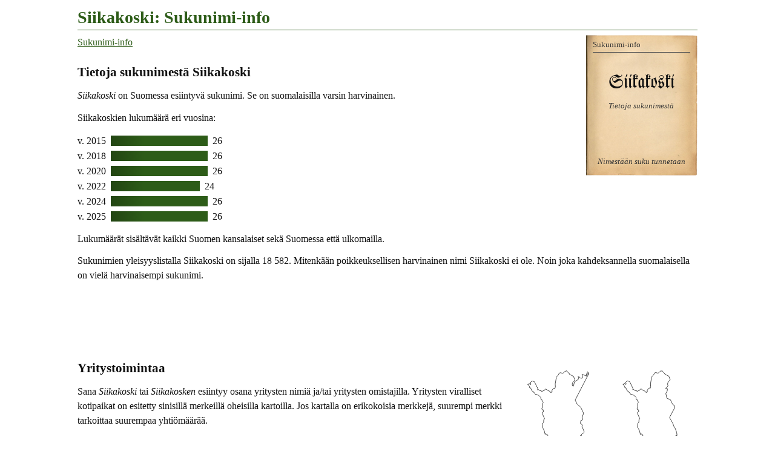

--- FILE ---
content_type: text/html
request_url: https://www.tuomas.salste.net/suku/nimi/siikakoski.html
body_size: 2070
content:
<!DOCTYPE html>
<html lang=fi data-n=Siikakoski>
<head>
<meta charset=utf-8>
<title>Siikakoski: Sukunimi-info</title>
<meta name="description" content="Tietoja sukunimestä Siikakoski.">
<meta property="og:image" content="https://www.tuomas.salste.net/suku/nimi/3s.jpg">
<meta property=og:title content="Siikakoski: Sukunimi-info">
<meta name=viewport content="width=device-width">
<link rel=stylesheet href=0.css>
<script src=0.js defer></script>
<script src=1.js></script>
<body>
<h1>Siikakoski: Sukunimi-info</h1>
<p class=fra translate=no><span>Siikakoski</span>
<nav class=topnav><ol><li><a href=index.html>Sukunimi-info</a></ol></nav>
<h2>Tietoja sukunimestä Siikakoski</h2>
<p><dfn>Siikakoski</dfn> on Suomessa esiintyvä sukunimi. Se on suomalaisilla varsin harvinainen.
<p>Siikakoskien lukumäärä eri vuosina:<p class=p>v. 2015 <span>26</span><p class=p>v. 2018 <span>26</span><p class=p>v. 2020 <span>26</span><p class=p>v. 2022 <span class=H>24</span><p class=p>v. 2024 <span>26</span><p class=p>v. 2025 <span>26</span><p>Lukumäärät sisältävät kaikki Suomen kansalaiset sekä Suomessa että ulkomailla.
<p>Sukunimien yleisyyslistalla Siikakoski on sijalla 18 582.
Mitenkään poikkeuksellisen harvinainen nimi Siikakoski ei ole. Noin joka kahdeksannella suomalaisella on vielä harvinaisempi sukunimi.
<script>ad(1)</script>
<h2>Yritystoimintaa</h2>
<table class=K><tr>
<td><div data-n=yrit1 data-k=!6|#3|IIT9Liperi|!4|DmZfValkeala|78WhHämeenkyrö><img src=35.svg class=s data-v=1935></div>
<td><div data-n=yrit2 data-k=!6|#3|IZT9Liperi|!4|EoWfMikkeli|56bHTurku|D6SzKonnevesi><img src=10.svg class=f data-v=2007></div>
<tr><td>Yrityksiä<br>perust. 1897–1941<td>Yrityksiä<br>perust. 1955–1999</table>
<p>Sana <em>Siikakoski</em> tai <em>Siikakosken</em> esiintyy osana yritysten nimiä ja/tai yritysten omistajilla. Yritysten viralliset kotipaikat on esitetty sinisillä merkeillä oheisilla kartoilla. Jos kartalla on erikokoisia merkkejä, suurempi merkki tarkoittaa suurempaa yhtiömäärää.<p>Aineistossa on yritysnimiä ja vaihtelevasti myös omistajien nimiä.
<h2>Paikannimi Siikakoski</h2><table class='K p'><tr><td><div data-n=paikn data-k='!4|#3|JmQZkoski|FhYL*|E8bM*|DCT2*|GmPc*|JTNO*|J0PU*|KZQ0*|G0Pr*|KNRs*|FhWT*|JRMv*|9gBN*|JZKl*|IvKh*|HZN8virtavesi|#6|IUSytalo|!6|#5|DzUkkylä tai kulmakunta|FqPg*|GVWP*|IKSp*|FXWJ*|DfYr*'><img src=10.svg class=f data-v=2025></div>
<td><div data-n=katu data-k=!4|#6|D6SzKonnev|FzVsJuva|EHbYKotka|IjTJLiperi|JkQALieksa|GyWHSulkava|F3Q6Lapinl|DnZvKouvola><img src=10.svg class=f data-v=2025></div>
<tr><td>Siikakoski<br>(paikannimi)<td>Katuosoitteissa</table>
<p>Siikakoski on paitsi sukunimi myös paikannimi. Suomessa on nykyisin 23 sen nimistä paikkaa. Ne näkyvät oheisella kartalla. Paikkojen tyypit ovat <em>koski</em>, <em>kylä tai kulmakunta</em>, <em>virtavesi</em> sekä <em>talo</em>.<p>Paikannimillä ja henkilönnimillä on monesti jokin yhteys. Onko sukunimellä Siikakoski jotain tekemistä näiden paikkojen kanssa ei näy tästä. Se tulee tarkistaa muualta.
<p>Sana <em>Siikakoski</em> esiintyy katuosoitteissa seuraavasti: <em>Siikakoskenpolku, Siikakoskenraitti, Siikakoskentie, Siikakoski</em>. Osoitteet on merkitty oheiseen katuosoitekarttaan punaisella.
<script>ad(2)</script>
<h2 class=l>Tiesitkö, että...</h2>
<p>Venäjäksi Сийкакоски (<em>"Sijkakoski"</em>) tarkoittaa nimeä Siikakoski. Jotkut nimet voidaan kirjoittaa venäjäksi useammallakin eri tavalla.
<p>Latviaksi nimi kirjoitetaan <em>Sīkakoski</em>.
<p>Ennen vanhaan, kun oikeinkirjoitus horjui, käytettiin sukunimistä mitä erilaisimpia kirjoitusmuotoja. <em>Sijcakoskj</em> on esimerkki ”vanhanaikaisesta” kirjoitusasusta. Siikakoski olisi voitu kirjoittaa vaikkapa näin. Todelliset vanhat kirjoitusasut selviävät kirkonkirjoista; tämä esimerkki on tietokoneella keksitty.
<p>Alkusointuiset nimet ovat sellaisia, jotka alkavat mahdollisimman samalla tavoin. Alkusointuinen nimi on vaikkapa <em>Siina Siikakoski</em> tai <em>Siilas Siikakoski</em>.
<h2 class=l>Samankaltaisia nimiä kuin Siikakoski</h2>
<ul class=s translate=no><li><a href=siika.html>Siika</a><li><a href=siika-aho.html>Siika-aho</a><li><a href=siikala.html>Siikala</a><li><a href=siikaluoma.html>Siikaluoma</a><li><a href=siikamaki.html>Siikamäki</a><li><a href=siikanen.html>Siikanen</a><li><a href=siikaniemi.html>Siikaniemi</a><li><a href=siikaniva.html>Siikaniva</a><li><a href=siikaoja.html>Siikaoja</a><li><a href=siikaranta.html>Siikaranta</a><li><a href=siikarla.html>Siikarla</a><li><a href=siikavirta.html>Siikavirta</a></ul>
<div class=noprint>
<h2 class=l>Linkkejä lisätietoihin</h2>
<p>Haluatko lisätietoa suvun tapahtumista ja sukulaisten elämästä?
<ul>
<li><a href=linkit-Siikakoski~siikakoski>Siikakoski: Sukulinkkejä</a>
</ul>
</div>
<p class=l data-kpl=25463>
<p><i lang=sv>Släktnamnet</i> / <i lang=en>Surname</i> Siikakoski, Finland.
<script>ad(3)</script>
<p class=addr translate=no>©Tuomas Salste

--- FILE ---
content_type: text/html; charset=utf-8
request_url: https://www.google.com/recaptcha/api2/aframe
body_size: 267
content:
<!DOCTYPE HTML><html><head><meta http-equiv="content-type" content="text/html; charset=UTF-8"></head><body><script nonce="wdFDCdg-A-x3TEzrxIGCxg">/** Anti-fraud and anti-abuse applications only. See google.com/recaptcha */ try{var clients={'sodar':'https://pagead2.googlesyndication.com/pagead/sodar?'};window.addEventListener("message",function(a){try{if(a.source===window.parent){var b=JSON.parse(a.data);var c=clients[b['id']];if(c){var d=document.createElement('img');d.src=c+b['params']+'&rc='+(localStorage.getItem("rc::a")?sessionStorage.getItem("rc::b"):"");window.document.body.appendChild(d);sessionStorage.setItem("rc::e",parseInt(sessionStorage.getItem("rc::e")||0)+1);localStorage.setItem("rc::h",'1769055369494');}}}catch(b){}});window.parent.postMessage("_grecaptcha_ready", "*");}catch(b){}</script></body></html>

--- FILE ---
content_type: text/javascript
request_url: https://www.tuomas.salste.net/suku/nimi/0.js
body_size: 4491
content:

var isona=null;var piilo=null;var div_org=null;var scrolly;if(history.state){history.back();}
function piilotakartta(e){if(isona){history.back();e=e||window.event;e.cancelBubble=true;if(e.stopPropagation)e.stopPropagation();}}
function suljekartta(tulosta){if(isona){naytakaikki(null);isona.parentNode.removeChild(isona);isona=null;if(!tulosta)
window.scrollTo(0,scrolly);}}
function piilotakaikki(){var div=document.createElement('template');while(document.body.hasChildNodes()){div.appendChild(document.body.firstChild);}
document.body.appendChild(div);piilo=div;}
function naytakaikki(paitsi){while(piilo.hasChildNodes()){document.body.appendChild(piilo.firstChild);}
piilo.parentNode.removeChild(piilo);piilo=null;}
function karttaclick(e,div){if(isona){if(e.target.tagName=="DIV"){event.stopPropagation();}
}else{const state={kartta:div.id};history.pushState(state,document.title);scrolly=window.pageYOffset;div_org=div;teeisokartta(div);e=e||window.event;e.cancelBubble=true;if(e.stopPropagation)e.stopPropagation();}}
function tulostakartta(e){suljekartta(true);teeisokartta(div_org,650,940,true);setTimeout(function(){window.print();},10);}
function sukunimi(){return document.documentElement.getAttribute('data-n');}
var koordkanta='0123456789ABCDEFGHIJKLMNOPQRSTUVWXYZabcdefghijklmnopqrstuvwxyz';var koordkantaluku=koordkanta.length;function luekoordinaatti(koord){var tulos=0;var e=0;for(var i=koord.length-1;i>=0;i--){var c=koord.substr(i,1);var luku=koordkanta.indexOf(c);tulos+=luku*Math.pow(koordkantaluku,e++);}
tulos=(tulos/10).toFixed(1);return tulos;}
function getScrollbarWidth(){return window.innerWidth-document.documentElement.clientWidth;}
var iso={};function teeisokartta(div,maxwidthpx,maxheightpx,tuloste){var w=document.documentElement.clientWidth||document.body.clientWidth;var h=document.documentElement.clientHeight||document.body.clientHeight;if(maxwidthpx)w=maxwidthpx;if(maxheightpx)h=maxheightpx;var parent=div.parentNode;div=div.cloneNode(true);var kartta=div.firstChild;var tausta=document.createElement('div');tausta.appendChild(div);tausta.className='isokarttatausta';if(tuloste)tausta.classList.add('tuloste');tausta.style.position='fixed';tausta.style.left=0;tausta.style.top=0;tausta.style.width="100%";tausta.style.height="100%";tausta.style.margin='0';tausta.onclick=function(){piilotakartta();}
var scrollw=tuloste?2:getScrollbarWidth();var MARGX=0;if(!tuloste&&w>640){MARGX=30;if(MARGX>0.05*w)MARGX=Math.floor(0.05*w);w-=MARGX;}
var marg=0;div.className='isokartta';if(tuloste)div.classList.add('tuloste');var isow;var isomargx1=0,isomargx2=0,isomargy1=0,isomargy2=0,pienimargy1=0;var pienimargx1=0;var ratiov=1,ratiov2=1,korjausr=0;var karttah=250;var karttaw=250*kartta.width/kartta.height;var karttavuosi=parseInt(kartta.src.slice(-6,-4));var karttavuosi4=getdataset(kartta,'v')?getdataset(kartta,'v'):'19'+karttavuosi;if(karttavuosi==35||karttavuosi==95){karttaw=157;isow=2273;isoh=3384;kartta.src=karttavuosi==35?"1935.png":"1595.png";isomargx1=103;isomargx2=75-40;isomargy2=20;ratiov=isoh/isow/(karttah/karttaw);ratiov2=ratiov*0.997;karttavuosi=35;}else if(karttavuosi==44){karttaw=157;isow=989;isoh=1074;kartta.src="1944.png";pienimargx1=4;pienimargy1=69;var pienimargy2=250-248;isomargx1=30;isomargx2=989-916-isomargx1;isomargy2=18;ratiov=isoh/isow/(karttah/karttaw);ratiov2=isoh/isow/((karttah-pienimargy1-pienimargy2)/karttaw);}else{karttaw=143;kartta.src=karttavuosi4+".svg";isow=1832;isoh=3211;ratiov2=0.997;}
var zoom,zoomk;var karttaisow,karttaisoh;for(var k=1;k<=2;k++){zoom=w/(karttaw+2*marg);if(h<=480){var maxh=h*2;if(karttah*zoom>maxh)zoom=maxh/karttah;}else{if(zoom>h/(karttah*ratiov+marg*2))zoom=h/(karttah*ratiov+marg*2);}
if(zoom<2)zoom=2;if(zoom>8)zoom=8;zoomk=Math.min(karttaw/isow*zoom,karttah/isoh*zoom);karttaisow=Math.floor(isow*zoomk);karttaisoh=Math.floor(isoh*zoomk);if(k==1&&scrollw>0){if(karttaisoh>h){w-=scrollw;}else{break;}}}
kartta.style.width=karttaisow+'px';kartta.style.height=karttaisoh+'px';kartta.style.minWidth=kartta.style.width;kartta.style.maxWidth=kartta.style.width;var div_isokarttaw=karttaisow+scrollw+MARGX;var div_isokarttah=Math.min(h-marg*2,karttaisoh);div.style.width=div_isokarttaw+'px';div.style.height=(div_isokarttah==h)?'100%':div_isokarttah+'px';if(karttaisoh>div_isokarttah)div.classList.add('scroll');var p1=parent;var n=tausta;for(var i=0;i<=3;i++){var p2=p1.cloneNode(false);p2.appendChild(n);p1=p1.parentNode;n=p2;}
var p=n;isona=p;p.classList.add('ISOkartta');if(!piilo)piilotakaikki();document.body.appendChild(p);var wtest=document.createElement('SPAN');wtest.className='wtest';p.appendChild(wtest);var zoomx=zoom*(isow-isomargx1-isomargx2)/isow;var zoomy=zoom*(isoh-isomargy2)/isoh*ratiov2;var img=kartta;var zoomp=zoom;zoomp=(zoom-1)/2+1;if(zoomp>3)zoomp=3;if(karttavuosi==35)
korjausr=1.1/180*3.1415926253589793;var bw=1;while(kartta.nextSibling)
kartta.parentNode.removeChild(kartta.nextSibling);iso={};iso.zoom=zoom;iso.zoomk=zoomk;iso.zoomx=zoomx;iso.zoomy=zoomy;iso.zoomp=zoomp;iso.karttavuosi=karttavuosi;iso.korjausr=korjausr;iso.karttaisow=karttaisow;iso.karttaisoh=karttaisoh;iso.isomargx1=isomargx1;luokarttapisteet_suomi(kartta.parentNode,zoom);while(img=img.nextSibling){var x=img.style.left;x=parseFloat(x.substr(0,x.length-2));var title=img.getAttribute('data-title');if(title){wtest.textContent=title;var wtestwidth=Math.ceil(wtest.getBoundingClientRect().width);if(x+wtestwidth>div_isokarttaw-scrollw){img.classList.add('oikpitka');}}}
p.removeChild(wtest);setclickhandlers(div);var otsake=teeotsake(parent,tuloste);div.appendChild(otsake);if(!tuloste){var sulje=document.createElement('button');sulje.className='sulje';sulje.id='kartta_sulje2';sulje.onclick=function(){piilotakartta();event.stopPropagation()};tausta.appendChild(sulje);var mainosleveys=w/2-div_isokarttaw/2-20;var mainoskorkeus=h-div_isokarttah-20;if((mainosleveys>=160||mainoskorkeus>=50)&&h>=280){if(mainosleveys>336)mainosleveys=336;if(mainosleveys>=160){karttamainos(tausta,'adsoik','1.html','width:'+mainosleveys+'px');}else{karttamainos(tausta,'adsalh','2.html','height:'+mainoskorkeus+'px');}
}}
return tausta;}
function laskeisokoordinaatti(x,y,size){var bw=1;x=+x;y=+y;console.log(x+","+y+": "+size);if(iso.karttavuosi==35||iso.karttavuosi==44){x-=0.5;y+=0.5;}
x+=size/2;y+=size/2;if(iso.karttavuosi==44){x-=4;y-=69;x*=iso.zoom*0.95;y*=iso.zoom*0.935;x+=30*iso.zoomk;y+=3*iso.zoomk;}else{x*=iso.zoomx;y*=iso.zoomy;}
console.log(x+","+y);if(iso.korjausr){var x0=iso.karttaisow*0.245;var y0=iso.karttaisoh;x0=iso.karttaisow*0.39;var xd=x-x0,yd=y0-y;var r=Math.sqrt(xd*xd+yd*yd);var kulma=Math.acos(xd/r);if(yd<0)kulma=-kulma;kulma+=iso.korjausr;x=x0+Math.cos(kulma)*r;y=y0-Math.sin(kulma)*r;yd=y0-y;yd*=0.995;y=y0-yd;}
if(iso.karttavuosi!=44)
x+=iso.zoomk*iso.isomargx1;var nw=Math.round(size/2*iso.zoomp);var nh=nw;x-=bw+nw/2;y-=bw+nh/2;console.log(x+","+y);return[x,y,nw*2];}
function karttamainos(tausta,classname,src,style){var div=document.createElement("div");div.className='noprint ads '+classname;div.style=style;div.innerHTML="<iframe src="+src+" style='"+style+"'></iframe>";if(classname=='adsvas')
tausta.insertBefore(div,tausta.firstChild);else
tausta.appendChild(div);}
function teeotsake(td,tuloste){var tdnum=0;var tr=td.parentNode;for(var j in tr.children){if(tr.children[j]==td)break;tdnum++;}
tr=tr.nextElementSibling;td=tr.children[tdnum];var text=td.innerHTML;var otsake=document.createElement("p");if(!tuloste)
text+='<button onclick="tulostakartta();event.stopPropagation()" id=kartta_tulosta>Tulosta</button>';text+='<button onclick="piilotakartta();event.stopPropagation()" id=kartta_sulje>Sulje</button>';var snimi=sukunimi();if(!snimi||text.match(new RegExp("^"+snimi))){otsake.innerHTML=text;}else{otsake.innerHTML='<strong>'+snimi+'</strong><br>'+text;}
otsake.className='otsake';otsake.classList.add('otsakepohja');return otsake;}
function luokarttapisteet(div){if(getdataset(div,'k'))
luokarttapisteet_suomi(div);else if(getdataset(div,'pm'))
luokarttapisteet_pohjoismaat(div);}
function luokarttapisteet_suomi(div,zoom){var karttapisteet=getdataset(div,'k');if(karttapisteet){karttapisteet=karttapisteet.split('|');var size=3;var color='c1';var title='';for(var k in karttapisteet){var karttapiste=karttapisteet[k];var koko=karttapiste.match(/^!(\d)$/);if(koko)
size=parseInt(koko[1]);else{var vari=karttapiste.match(/^#(\d)$/);if(vari)
color='c'+vari[1];else{var pistetiedot=karttapiste.match(/^([A-Za-z0-9]{2}) ?([A-Za-z0-9]{2})( ?(.+))?/);if(pistetiedot){var left=luekoordinaatti(pistetiedot[1]);var top=luekoordinaatti(pistetiedot[2]);var realsize=size;if(zoom)
[left,top,realsize]=laskeisokoordinaatti(left,top,size);var piste=document.createElement("div");piste.className=color;piste.style.left=left+'px';piste.style.top=top+'px';piste.style.width=realsize+'px';piste.style.height=realsize+'px';if(pistetiedot[4]!='*')
title=pistetiedot[4];if(title)
piste.setAttribute('data-title',title);if(top<24){piste.classList.add('alap');}
if(left>120-title.length){piste.classList.add('oik');}
div.appendChild(piste);}}}}}}
function luokarttapisteet_pohjoismaat(div){var karttapisteet=getdataset(div,'pm');if(karttapisteet){karttapisteet=karttapisteet.split('|');var size=3;for(var k in karttapisteet){var karttapiste=karttapisteet[k];var koko=karttapiste.match(/^!(\d+)$/);if(koko)
size=parseInt(koko[1]);else{var pistetiedot=karttapiste.match(/^([a-z][a-z])(\D*?(\d+))?/);if(pistetiedot){var maa=pistetiedot[1];var kpl=pistetiedot[2];var left=0;var top=0;var maannimi='';switch(maa){case'fi':left=250;top=120;maannimi='Suomi';break;case'ee':left=255;top=181;maannimi='Viro';break;case'se':left=178;top=166;maannimi='Ruotsi';break;case'no':left=139;top=146;maannimi='Norja';break;case'dk':left=131;top=225;maannimi='Tanska';break;case'gl':left=24;top=70;maannimi='Grönlanti';break;case'fo':left=24;top=130;maannimi='Färsaaret';break;}
left-=size/2;top-=size/2;var piste=document.createElement("div");piste.className='c1';piste.style.left=left+'px';piste.style.top=top+'px';piste.style.width=size+'px';piste.style.height=size+'px';if(kpl!='')
piste.setAttribute('data-title',maannimi+' '+kpl+' '+(maa=='fi'?'kansalaista':'asukasta'))
else
piste.setAttribute('data-title',maannimi)
div.appendChild(piste);var kappaleet=document.createElement("span");var glfo=maa=='gl'||maa=='fo';if(glfo)
kpl=maannimi+(kpl>0?' '+kpl:'');if(kpl)kappaleet.textContent=kpl;kappaleet.style.left=(left-15)+'px';kappaleet.style.top=(top+size+4+(glfo?4:0))+'px';div.appendChild(kappaleet);if(!glfo)
kappaleet.style.left=(left-kappaleet.clientWidth/2+size/2)+'px';}}}}}
function hasClass(element,cls){return(' '+element.className+' ').indexOf(' '+cls+' ')>-1;}
function getdataset(element,name){return element.getAttribute('data-'+name);}
function setclickhandlers(div){div.onmouseover=null;var el=div.querySelectorAll('img,div');for(var i in el)
el[i].onclick=function(e){karttaclick(e,div);};}
function loaded(){document.onkeydown=function(e){e=e||window.event;if(e.keyCode==27){piilotakartta(e);}};if('fonts'in document){var span=document.querySelector('p.fra span');if(span){var frak=getdataset(span,'f');if(frak){var luth="1em Luth";var color=span.style.color;span.style.color='rgba(0,0,0,0)';document.fonts.ready.then(function(){if(document.fonts.check(luth)){span.textContent=frak;}
span.style.color=color;});}}}
var tables=document.getElementsByTagName("table");tables=Array.prototype.slice.call(tables);var karttaid=0;for(var i in tables){if(hasClass(tables[i],'K')){var divs=tables[i].getElementsByTagName("div");divs_cached=Array.prototype.slice.call(divs);for(var j in divs_cached){luokarttapisteet(divs_cached[j]);if(!hasClass(tables[i],'pm')){divs_cached[j].onmouseover=function(){setclickhandlers(this);};var kid=getdataset(divs_cached[j],'n')||++karttaid;divs_cached[j].id='KARTTA-'+kid;}}
var imgs=tables[i].getElementsByTagName("img");for(var j in imgs){var kartta='';if(hasClass(imgs[j],'pm'))kartta='Pohjoismaiden';else if(hasClass(imgs[j],'k'))kartta='Karjalan';else if(hasClass(imgs[j],'f')||hasClass(imgs[j],'s'))kartta='Suomen';kartta+=(kartta?' ':'')+'kartta';imgs[j].alt=kartta;}}}
var loppu=document.querySelector('p.l');if(loppu){var kpl=getdataset(loppu,'kpl');if(kpl){kpl=kpl.replace(/\B(?=(\d{3})+(?!\d))/g," ");loppu.innerHTML='<a href=index.html>Sukunimi-infossa</a> on tietoja '+kpl+' sukunimestä. Sivut on luotu koneellisesti julkisista listauksista, tilastoista ja nimitutkimuksista. Tiedoissa voi olla puutteita ja virheitä. Tekijä ei tunne kaikkia yksittäisiä sukuja eikä pysty antamaan niistä lisätietoja. <a href=faq.html>Kysymyksiä ja vastauksia</a>';}}
}
function onpopstate(event){if(event.state&&event.state.kartta)
teeisokartta(document.getElementById(event.state.kartta));else
suljekartta();}
if(document.addEventListener)
document.addEventListener("DOMContentLoaded",loaded);if(window.addEventListener)
window.addEventListener("popstate",function(e){setTimeout(onpopstate(e),0)});
